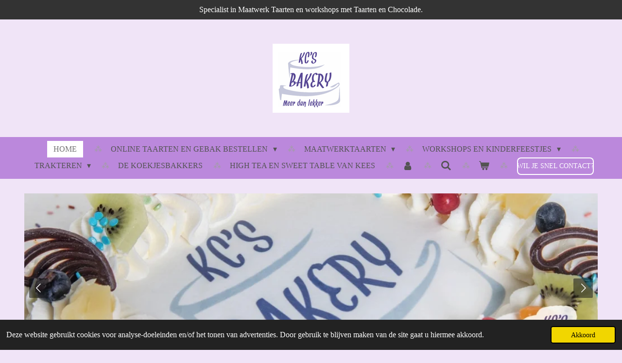

--- FILE ---
content_type: text/html; charset=UTF-8
request_url: https://www.kcs-bakery.nl/
body_size: 17808
content:
<!DOCTYPE html>
<html lang="nl">
    <head>
        <meta http-equiv="Content-Type" content="text/html; charset=utf-8">
        <meta name="viewport" content="width=device-width, initial-scale=1.0, maximum-scale=5.0">
        <meta http-equiv="X-UA-Compatible" content="IE=edge">
        <link rel="canonical" href="https://www.kcs-bakery.nl/">
        <link rel="sitemap" type="application/xml" href="https://www.kcs-bakery.nl/sitemap.xml">
        <meta property="og:title" content="KC&#039;s Bakery">
        <meta property="og:url" content="https://www.kcs-bakery.nl/">
        <base href="https://www.kcs-bakery.nl/">
        <meta name="description" property="og:description" content="Altijd verse Taart! Wij zijn specialist in het ontwerpen van de meest verse slagroom- en Foto Taarten en leuke en lekkere verjaardag-, thema-, en Bruidstaarten.  Marsepein en Chocolade uit eigen Atelier in Rhoon. Bestel tijdig uw oliebollen.">
                <script nonce="4da18324f0f88dd011b8d4be517b7ad8">
            
            window.JOUWWEB = window.JOUWWEB || {};
            window.JOUWWEB.application = window.JOUWWEB.application || {};
            window.JOUWWEB.application = {"backends":[{"domain":"jouwweb.nl","freeDomain":"jouwweb.site"},{"domain":"webador.com","freeDomain":"webadorsite.com"},{"domain":"webador.de","freeDomain":"webadorsite.com"},{"domain":"webador.fr","freeDomain":"webadorsite.com"},{"domain":"webador.es","freeDomain":"webadorsite.com"},{"domain":"webador.it","freeDomain":"webadorsite.com"},{"domain":"jouwweb.be","freeDomain":"jouwweb.site"},{"domain":"webador.ie","freeDomain":"webadorsite.com"},{"domain":"webador.co.uk","freeDomain":"webadorsite.com"},{"domain":"webador.at","freeDomain":"webadorsite.com"},{"domain":"webador.be","freeDomain":"webadorsite.com"},{"domain":"webador.ch","freeDomain":"webadorsite.com"},{"domain":"webador.ch","freeDomain":"webadorsite.com"},{"domain":"webador.mx","freeDomain":"webadorsite.com"},{"domain":"webador.com","freeDomain":"webadorsite.com"},{"domain":"webador.dk","freeDomain":"webadorsite.com"},{"domain":"webador.se","freeDomain":"webadorsite.com"},{"domain":"webador.no","freeDomain":"webadorsite.com"},{"domain":"webador.fi","freeDomain":"webadorsite.com"},{"domain":"webador.ca","freeDomain":"webadorsite.com"},{"domain":"webador.ca","freeDomain":"webadorsite.com"},{"domain":"webador.pl","freeDomain":"webadorsite.com"},{"domain":"webador.com.au","freeDomain":"webadorsite.com"},{"domain":"webador.nz","freeDomain":"webadorsite.com"}],"editorLocale":"nl-NL","editorTimezone":"Europe\/Amsterdam","editorLanguage":"nl","analytics4TrackingId":"G-E6PZPGE4QM","analyticsDimensions":[],"backendDomain":"www.jouwweb.nl","backendShortDomain":"jouwweb.nl","backendKey":"jouwweb-nl","freeWebsiteDomain":"jouwweb.site","noSsl":false,"build":{"reference":"dabeacf"},"linkHostnames":["www.jouwweb.nl","www.webador.com","www.webador.de","www.webador.fr","www.webador.es","www.webador.it","www.jouwweb.be","www.webador.ie","www.webador.co.uk","www.webador.at","www.webador.be","www.webador.ch","fr.webador.ch","www.webador.mx","es.webador.com","www.webador.dk","www.webador.se","www.webador.no","www.webador.fi","www.webador.ca","fr.webador.ca","www.webador.pl","www.webador.com.au","www.webador.nz"],"assetsUrl":"https:\/\/assets.jwwb.nl","loginUrl":"https:\/\/www.jouwweb.nl\/inloggen","publishUrl":"https:\/\/www.jouwweb.nl\/v2\/website\/700459\/publish-proxy","adminUserOrIp":false,"pricing":{"plans":{"lite":{"amount":"700","currency":"EUR"},"pro":{"amount":"1200","currency":"EUR"},"business":{"amount":"2400","currency":"EUR"}},"yearlyDiscount":{"price":{"amount":"4800","currency":"EUR"},"ratio":0.17,"percent":"17%","discountPrice":{"amount":"4800","currency":"EUR"},"termPricePerMonth":{"amount":"2400","currency":"EUR"},"termPricePerYear":{"amount":"24000","currency":"EUR"}}},"hcUrl":{"add-product-variants":"https:\/\/help.jouwweb.nl\/hc\/nl\/articles\/28594307773201","basic-vs-advanced-shipping":"https:\/\/help.jouwweb.nl\/hc\/nl\/articles\/28594268794257","html-in-head":"https:\/\/help.jouwweb.nl\/hc\/nl\/articles\/28594336422545","link-domain-name":"https:\/\/help.jouwweb.nl\/hc\/nl\/articles\/28594325307409","optimize-for-mobile":"https:\/\/help.jouwweb.nl\/hc\/nl\/articles\/28594312927121","seo":"https:\/\/help.jouwweb.nl\/hc\/nl\/sections\/28507243966737","transfer-domain-name":"https:\/\/help.jouwweb.nl\/hc\/nl\/articles\/28594325232657","website-not-secure":"https:\/\/help.jouwweb.nl\/hc\/nl\/articles\/28594252935825"}};
            window.JOUWWEB.brand = {"type":"jouwweb","name":"JouwWeb","domain":"JouwWeb.nl","supportEmail":"support@jouwweb.nl"};
                    
                window.JOUWWEB = window.JOUWWEB || {};
                window.JOUWWEB.websiteRendering = {"locale":"nl-NL","timezone":"Europe\/Amsterdam","routes":{"api\/upload\/product-field":"\/_api\/upload\/product-field","checkout\/cart":"\/winkelwagen","payment":"\/bestelling-afronden\/:publicOrderId","payment\/forward":"\/bestelling-afronden\/:publicOrderId\/forward","public-order":"\/bestelling\/:publicOrderId","checkout\/authorize":"\/winkelwagen\/authorize\/:gateway","wishlist":"\/verlanglijst"}};
                                                    window.JOUWWEB.website = {"id":700459,"locale":"nl-NL","enabled":true,"title":"KC's Bakery","hasTitle":true,"roleOfLoggedInUser":null,"ownerLocale":"nl-NL","plan":"business","freeWebsiteDomain":"jouwweb.site","backendKey":"jouwweb-nl","currency":"EUR","defaultLocale":"nl-NL","url":"https:\/\/www.kcs-bakery.nl\/","homepageSegmentId":2589121,"category":"webshop","isOffline":false,"isPublished":true,"locales":["nl-NL"],"allowed":{"ads":false,"credits":true,"externalLinks":true,"slideshow":true,"customDefaultSlideshow":true,"hostedAlbums":true,"moderators":true,"mailboxQuota":10,"statisticsVisitors":true,"statisticsDetailed":true,"statisticsMonths":-1,"favicon":true,"password":true,"freeDomains":0,"freeMailAccounts":1,"canUseLanguages":false,"fileUpload":true,"legacyFontSize":false,"webshop":true,"products":-1,"imageText":false,"search":true,"audioUpload":true,"videoUpload":5000,"allowDangerousForms":false,"allowHtmlCode":true,"mobileBar":true,"sidebar":true,"poll":false,"allowCustomForms":true,"allowBusinessListing":true,"allowCustomAnalytics":true,"allowAccountingLink":true,"digitalProducts":true,"sitemapElement":true},"mobileBar":{"enabled":true,"theme":"light","email":{"active":true,"value":"kc@kcsbakery.nl"},"location":{"active":true,"value":"Tijsjesdijk 7"},"phone":{"active":true,"value":"+31107370865"},"whatsapp":{"active":true,"value":"+31615520886"},"social":{"active":true,"network":"facebook","value":"kcsbakery"}},"webshop":{"enabled":true,"currency":"EUR","taxEnabled":true,"taxInclusive":true,"vatDisclaimerVisible":false,"orderNotice":"<p>Voor Taart bestellingen kunt u in het opmerkingen vak uw wensen plaatsen.  Wilt u er aub rekening mee houden dat de factuur de bevestiging is. Zonder tegenbericht zullen wij uw bestelling uitvoeren zoals door u aangegeven. Mochten er vragen zijn nemen wij contact met u op.<\/p>","orderConfirmation":"<p>Hartelijk bedankt voor uw bestelling! uw factuur is het bewijs van uw bestelling. Indien er afwijkingen of vragen zijn, nemen wij contact met u op. Mocht u binnen 24 uur niets van ons vernemen is uw bestelling definitief.<\/p>","freeShipping":true,"freeShippingAmount":"100.00","shippingDisclaimerVisible":false,"pickupAllowed":true,"couponAllowed":true,"detailsPageAvailable":true,"socialMediaVisible":true,"termsPage":3624768,"termsPageUrl":"\/algemene-voorwaarden-en-privacy","extraTerms":null,"pricingVisible":true,"orderButtonVisible":true,"shippingAdvanced":true,"shippingAdvancedBackEnd":true,"soldOutVisible":true,"backInStockNotificationEnabled":false,"canAddProducts":true,"nextOrderNumber":793,"allowedServicePoints":[],"sendcloudConfigured":false,"sendcloudFallbackPublicKey":"a3d50033a59b4a598f1d7ce7e72aafdf","taxExemptionAllowed":false,"invoiceComment":"Wij bedanken u voor uw opdracht, mocht u eventueel nog vragen hebben, kunt u gerust contact met ons opnemen. dit kan per whats app 0615520886 per mail: kc@kcsbakery.nl of telefonisch 010-7370865. Zonder bericht van onze kan, wordt uw bestelling geleverd zoals besteld. Mochten er afwijkingen zijn, nemen wij contact met u op..","emptyCartVisible":true,"minimumOrderPrice":null,"productNumbersEnabled":true,"wishlistEnabled":true,"hideTaxOnCart":false},"isTreatedAsWebshop":true};                            window.JOUWWEB.cart = {"products":[],"coupon":null,"shippingCountryCode":null,"shippingChoice":null,"breakdown":[]};                            window.JOUWWEB.scripts = ["website-rendering\/webshop","website-rendering\/slideshow"];                        window.parent.JOUWWEB.colorPalette = window.JOUWWEB.colorPalette;
        </script>
                <title>KC&#039;s Bakery</title>
                                            <link href="https://primary.jwwb.nl/public/m/b/s/temp-duxofaxvhgpoarrpgndl/touch-icon-iphone.png?bust=1557870320" rel="apple-touch-icon" sizes="60x60">                                                <link href="https://primary.jwwb.nl/public/m/b/s/temp-duxofaxvhgpoarrpgndl/touch-icon-ipad.png?bust=1557870320" rel="apple-touch-icon" sizes="76x76">                                                <link href="https://primary.jwwb.nl/public/m/b/s/temp-duxofaxvhgpoarrpgndl/touch-icon-iphone-retina.png?bust=1557870320" rel="apple-touch-icon" sizes="120x120">                                                <link href="https://primary.jwwb.nl/public/m/b/s/temp-duxofaxvhgpoarrpgndl/touch-icon-ipad-retina.png?bust=1557870320" rel="apple-touch-icon" sizes="152x152">                                                <link href="https://primary.jwwb.nl/public/m/b/s/temp-duxofaxvhgpoarrpgndl/favicon.png?bust=1557870320" rel="shortcut icon">                                                <link href="https://primary.jwwb.nl/public/m/b/s/temp-duxofaxvhgpoarrpgndl/favicon.png?bust=1557870320" rel="icon">                                        <meta property="og:image" content="https&#x3A;&#x2F;&#x2F;primary.jwwb.nl&#x2F;public&#x2F;m&#x2F;b&#x2F;s&#x2F;temp-duxofaxvhgpoarrpgndl&#x2F;pin-logohaarlijn-fc.gif">
                                    <meta name="twitter:card" content="summary_large_image">
                        <meta property="twitter:image" content="https&#x3A;&#x2F;&#x2F;primary.jwwb.nl&#x2F;public&#x2F;m&#x2F;b&#x2F;s&#x2F;temp-duxofaxvhgpoarrpgndl&#x2F;pin-logohaarlijn-fc.gif">
                                        <link
                rel="alternate"
                hreflang="nl"
                href="https://www.kcs-bakery.nl/"
            >
                                            <!-- Facebook Pixel Code -->
<script>
!function(f,b,e,v,n,t,s)
{if(f.fbq)return;n=f.fbq=function(){n.callMethod?
n.callMethod.apply(n,arguments):n.queue.push(arguments)};
if(!f._fbq)f._fbq=n;n.push=n;n.loaded=!0;n.version='2.0';
n.queue=[];t=b.createElement(e);t.async=!0;
t.src=v;s=b.getElementsByTagName(e)[0];
s.parentNode.insertBefore(t,s)}(window, document,'script',
'https://connect.facebook.net/en_US/fbevents.js');
fbq('init', '1411742415826717');
fbq('track', 'PageView');
</script><noscript><img height="1" width="1" style="display:none" src="https://www.facebook.com/tr?id=1411742415826717&amp;ev=PageView&amp;noscript=1"></noscript>
<!-- End Facebook Pixel Code --><meta name="google-site-verification" content="7RHPyiAcYoW1yUUnF4HVq1idxUVzCUwKDYlASlMNGXk">                            <script src="https://plausible.io/js/script.manual.js" nonce="4da18324f0f88dd011b8d4be517b7ad8" data-turbo-track="reload" defer data-domain="shard9.jouwweb.nl"></script>
<script src="https://assets.jwwb.nl/assets/build/website-rendering/nl-NL.js?bust=af8dcdef13a1895089e9" nonce="4da18324f0f88dd011b8d4be517b7ad8" data-turbo-track="reload" defer></script>
<script src="https://assets.jwwb.nl/assets/website-rendering/runtime.cee983c75391f900fb05.js?bust=4ce5de21b577bc4120dd" nonce="4da18324f0f88dd011b8d4be517b7ad8" data-turbo-track="reload" defer></script>
<script src="https://assets.jwwb.nl/assets/website-rendering/812.881ee67943804724d5af.js?bust=78ab7ad7d6392c42d317" nonce="4da18324f0f88dd011b8d4be517b7ad8" data-turbo-track="reload" defer></script>
<script src="https://assets.jwwb.nl/assets/website-rendering/main.5cc2a9179e0462270809.js?bust=47fa63093185ee0400ae" nonce="4da18324f0f88dd011b8d4be517b7ad8" data-turbo-track="reload" defer></script>
<link rel="preload" href="https://assets.jwwb.nl/assets/website-rendering/styles.c611799110a447e67981.css?bust=226f06dc4f39cd5a64cc" as="style">
<link rel="preload" href="https://assets.jwwb.nl/assets/website-rendering/fonts/icons-website-rendering/font/website-rendering.woff2?bust=bd2797014f9452dadc8e" as="font" crossorigin>
<link rel="stylesheet" type="text/css" href="https://assets.jwwb.nl/assets/website-rendering/styles.c611799110a447e67981.css?bust=226f06dc4f39cd5a64cc" nonce="4da18324f0f88dd011b8d4be517b7ad8" data-turbo-track="dynamic">
<link rel="preconnect" href="https://assets.jwwb.nl">
<link rel="stylesheet" type="text/css" href="https://primary.jwwb.nl/public/m/b/s/temp-duxofaxvhgpoarrpgndl/style.css?bust=1768892651" nonce="4da18324f0f88dd011b8d4be517b7ad8" data-turbo-track="dynamic">    </head>
    <body
        id="top"
        class="jw-is-slideshow jw-header-is-image jw-is-segment-page jw-is-frontend jw-is-no-sidebar jw-is-messagebar jw-is-no-touch-device jw-is-no-mobile"
                                    data-jouwweb-page="2589121"
                                                data-jouwweb-segment-id="2589121"
                                                data-jouwweb-segment-type="page"
                                                data-template-threshold="1020"
                                                data-template-name="clean&#x7C;blanco&#x7C;blanco-banner"
                            itemscope
        itemtype="https://schema.org/WebSite"
    >
                                    <meta itemprop="url" content="https://www.kcs-bakery.nl/">
        <a href="#main-content" class="jw-skip-link">
            Ga direct naar de hoofdinhoud        </a>
        <div class="jw-background"></div>
        <div class="jw-body">
            <div class="jw-mobile-menu jw-mobile-is-logo js-mobile-menu">
            <button
            type="button"
            class="jw-mobile-menu__button jw-mobile-toggle"
            aria-label="Open / sluit menu"
        >
            <span class="jw-icon-burger"></span>
        </button>
        <div class="jw-mobile-header jw-mobile-header--image">
        <span            class="jw-mobile-header-content"
                        >
                            <img class="jw-mobile-logo jw-mobile-logo--square" src="https://primary.jwwb.nl/public/m/b/s/temp-duxofaxvhgpoarrpgndl/f7olie/Logo_Kcs_Bakery_nw-1.png?enable-io=true&amp;enable=upscale&amp;height=70" srcset="https://primary.jwwb.nl/public/m/b/s/temp-duxofaxvhgpoarrpgndl/f7olie/Logo_Kcs_Bakery_nw-1.png?enable-io=true&amp;enable=upscale&amp;height=70 1x, https://primary.jwwb.nl/public/m/b/s/temp-duxofaxvhgpoarrpgndl/f7olie/Logo_Kcs_Bakery_nw-1.png?enable-io=true&amp;enable=upscale&amp;height=140&amp;quality=70 2x" alt="KC&amp;#039;s Bakery" title="KC&amp;#039;s Bakery">                                </span>
    </div>

        <a
        href="/winkelwagen"
        class="jw-mobile-menu__button jw-mobile-header-cart"
        aria-label="Bekijk winkelwagen"
    >
        <span class="jw-icon-badge-wrapper">
            <span class="website-rendering-icon-basket" aria-hidden="true"></span>
            <span class="jw-icon-badge hidden" aria-hidden="true"></span>
        </span>
    </a>
    
    </div>
    <div class="jw-mobile-menu-search jw-mobile-menu-search--hidden">
        <form
            action="/zoeken"
            method="get"
            class="jw-mobile-menu-search__box"
        >
            <input
                type="text"
                name="q"
                value=""
                placeholder="Zoeken..."
                class="jw-mobile-menu-search__input"
                aria-label="Zoeken"
            >
            <button type="submit" class="jw-btn jw-btn--style-flat jw-mobile-menu-search__button" aria-label="Zoeken">
                <span class="website-rendering-icon-search" aria-hidden="true"></span>
            </button>
            <button type="button" class="jw-btn jw-btn--style-flat jw-mobile-menu-search__button js-cancel-search" aria-label="Zoekopdracht annuleren">
                <span class="website-rendering-icon-cancel" aria-hidden="true"></span>
            </button>
        </form>
    </div>
            <div class="message-bar message-bar--dark"><div class="message-bar__container"><p class="message-bar-text">Specialist in Maatwerk Taarten en workshops met Taarten en Chocolade.</p></div></div><div class="topmenu">
    <header>
        <div class="topmenu-inner js-topbar-content-container">
            <div class="jw-header-logo">
            <div
    id="jw-header-image-container"
    class="jw-header jw-header-image jw-header-image-toggle"
    style="flex-basis: 158px; max-width: 158px; flex-shrink: 1;"
>
        <img id="jw-header-image" data-image-id="18395562" srcset="https://primary.jwwb.nl/public/m/b/s/temp-duxofaxvhgpoarrpgndl/f7olie/Logo_Kcs_Bakery_nw-1.png?enable-io=true&amp;width=158 158w, https://primary.jwwb.nl/public/m/b/s/temp-duxofaxvhgpoarrpgndl/f7olie/Logo_Kcs_Bakery_nw-1.png?enable-io=true&amp;width=316 316w" class="jw-header-image" title="KC&#039;s Bakery" style="" sizes="158px" width="158" height="142" intrinsicsize="158.00 x 142.00" alt="KC&#039;s Bakery">        </div>
        <div
    class="jw-header jw-header-title-container jw-header-text jw-header-text-toggle"
    data-stylable="true"
>
    <h1        id="jw-header-title"
        class="jw-header-title"
            >
        <span style="color: #800080;">De Witte Winkel Rhoon<span style="font-size: 120%;"></span></span>    </h1>
</div>
</div>
            <nav class="menu jw-menu-copy">
                <ul
    id="jw-menu"
    class="jw-menu jw-menu-horizontal"
            >
            <li
    class="jw-menu-item jw-menu-is-active"
>
        <a        class="jw-menu-link js-active-menu-item"
        href="/"                                            data-page-link-id="2589121"
                            >
                <span class="">
            Home        </span>
            </a>
                </li>
            <li
    class="jw-menu-item jw-menu-has-submenu"
>
        <a        class="jw-menu-link"
        href="/online-taarten-en-gebak-bestellen"                                            data-page-link-id="3297343"
                            >
                <span class="">
            Online Taarten en gebak bestellen        </span>
                    <span class="jw-arrow jw-arrow-toplevel"></span>
            </a>
                    <ul
            class="jw-submenu"
                    >
                            <li
    class="jw-menu-item"
>
        <a        class="jw-menu-link"
        href="/online-taarten-en-gebak-bestellen/taart-accessoires"                                            data-page-link-id="26971718"
                            >
                <span class="">
            Taart accessoires        </span>
            </a>
                </li>
                    </ul>
        </li>
            <li
    class="jw-menu-item jw-menu-has-submenu"
>
        <a        class="jw-menu-link"
        href="/maatwerktaarten"                                            data-page-link-id="22727168"
                            >
                <span class="">
            Maatwerktaarten        </span>
                    <span class="jw-arrow jw-arrow-toplevel"></span>
            </a>
                    <ul
            class="jw-submenu"
                    >
                            <li
    class="jw-menu-item"
>
        <a        class="jw-menu-link"
        href="/maatwerktaarten/drip-taarten"                                            data-page-link-id="8107883"
                            >
                <span class="">
            Drip Taarten        </span>
            </a>
                </li>
                            <li
    class="jw-menu-item"
>
        <a        class="jw-menu-link"
        href="/maatwerktaarten/kindertaarten"                                            data-page-link-id="3297980"
                            >
                <span class="">
            Kindertaarten        </span>
            </a>
                </li>
                            <li
    class="jw-menu-item"
>
        <a        class="jw-menu-link"
        href="/maatwerktaarten/geboorte"                                            data-page-link-id="7018107"
                            >
                <span class="">
            Geboorte        </span>
            </a>
                </li>
                            <li
    class="jw-menu-item"
>
        <a        class="jw-menu-link"
        href="/maatwerktaarten/bruiloft"                                            data-page-link-id="3297338"
                            >
                <span class="">
            Bruiloft        </span>
            </a>
                </li>
                            <li
    class="jw-menu-item"
>
        <a        class="jw-menu-link"
        href="/maatwerktaarten/overige-taarten-gelegenheden"                                            data-page-link-id="3297982"
                            >
                <span class="">
            Overige Taarten gelegenheden        </span>
            </a>
                </li>
                    </ul>
        </li>
            <li
    class="jw-menu-item jw-menu-has-submenu"
>
        <a        class="jw-menu-link"
        href="/workshops-en-kinderfeestjes"                                            data-page-link-id="9114518"
                            >
                <span class="">
            Workshops en Kinderfeestjes        </span>
                    <span class="jw-arrow jw-arrow-toplevel"></span>
            </a>
                    <ul
            class="jw-submenu"
                    >
                            <li
    class="jw-menu-item"
>
        <a        class="jw-menu-link"
        href="/workshops-en-kinderfeestjes/kinder-feestje-of-workshop"                                            data-page-link-id="22407828"
                            >
                <span class="">
            Kinder Feestje of Workshop        </span>
            </a>
                </li>
                            <li
    class="jw-menu-item"
>
        <a        class="jw-menu-link"
        href="/workshops-en-kinderfeestjes/workshops-volwassenen"                                            data-page-link-id="22442512"
                            >
                <span class="">
            Workshops Volwassenen        </span>
            </a>
                </li>
                            <li
    class="jw-menu-item"
>
        <a        class="jw-menu-link"
        href="/workshops-en-kinderfeestjes/workshops-voor-groepen-evenementen"                                            data-page-link-id="21283154"
                            >
                <span class="">
            Workshops voor groepen evenementen        </span>
            </a>
                </li>
                    </ul>
        </li>
            <li
    class="jw-menu-item jw-menu-has-submenu"
>
        <a        class="jw-menu-link"
        href="/trakteren"                                            data-page-link-id="3328315"
                            >
                <span class="">
            Trakteren        </span>
                    <span class="jw-arrow jw-arrow-toplevel"></span>
            </a>
                    <ul
            class="jw-submenu"
                    >
                            <li
    class="jw-menu-item"
>
        <a        class="jw-menu-link"
        href="/trakteren/kindertraktaties"                                            data-page-link-id="10077754"
                            >
                <span class="">
            Kindertraktaties        </span>
            </a>
                </li>
                    </ul>
        </li>
            <li
    class="jw-menu-item"
>
        <a        class="jw-menu-link"
        href="http://www.koekjesbakkers.nl"                    target="_blank"
                            rel="noopener"
                                            data-link-id="29017594"
                    >
                <span class="">
            De Koekjesbakkers        </span>
            </a>
                </li>
            <li
    class="jw-menu-item"
>
        <a        class="jw-menu-link"
        href="/high-tea-en-sweet-table-van-kees"                                            data-page-link-id="3328335"
                            >
                <span class="">
            High Tea en Sweet Table van Kees        </span>
            </a>
                </li>
            <li
    class="jw-menu-item"
>
        <a        class="jw-menu-link jw-menu-link--icon"
        href="/account"                                                            title="Account"
            >
                                <span class="website-rendering-icon-user"></span>
                            <span class="hidden-desktop-horizontal-menu">
            Account        </span>
            </a>
                </li>
            <li
    class="jw-menu-item jw-menu-search-item"
>
        <button        class="jw-menu-link jw-menu-link--icon jw-text-button"
                                                                    title="Zoeken"
            >
                                <span class="website-rendering-icon-search"></span>
                            <span class="hidden-desktop-horizontal-menu">
            Zoeken        </span>
            </button>
                
            <div class="jw-popover-container jw-popover-container--inline is-hidden">
                <div class="jw-popover-backdrop"></div>
                <div class="jw-popover">
                    <div class="jw-popover__arrow"></div>
                    <div class="jw-popover__content jw-section-white">
                        <form itemprop="potentialAction" itemscope itemtype="https://schema.org/SearchAction" class="jw-search" action="/zoeken" method="get">
                            <meta itemprop="target" content="/zoeken?q={q}" />
                            <input class="jw-search__input" type="text" name="q" value="" placeholder="Zoeken..." aria-label="Zoeken"  itemprop="query-input">
                            <button class="jw-search__submit" type="submit" aria-label="Zoeken">
                                <span class="website-rendering-icon-search" aria-hidden="true"></span>
                            </button>
                        </form>
                    </div>
                </div>
            </div>
                        </li>
            <li
    class="jw-menu-item jw-menu-wishlist-item js-menu-wishlist-item jw-menu-wishlist-item--hidden"
>
        <a        class="jw-menu-link jw-menu-link--icon"
        href="/verlanglijst"                                                            title="Verlanglijst"
            >
                                    <span class="jw-icon-badge-wrapper">
                        <span class="website-rendering-icon-heart"></span>
                                            <span class="jw-icon-badge hidden">
                    0                </span>
                            <span class="hidden-desktop-horizontal-menu">
            Verlanglijst        </span>
            </a>
                </li>
            <li
    class="jw-menu-item js-menu-cart-item "
>
        <a        class="jw-menu-link jw-menu-link--icon"
        href="/winkelwagen"                                                            title="Winkelwagen"
            >
                                    <span class="jw-icon-badge-wrapper">
                        <span class="website-rendering-icon-basket"></span>
                                            <span class="jw-icon-badge hidden">
                    0                </span>
                            <span class="hidden-desktop-horizontal-menu">
            Winkelwagen        </span>
            </a>
                </li>
    
    <div
    class="jw-menu-item jw-menu-cta"
    >
    <a
       title="Wil&#x20;je&#x20;snel&#x20;contact&#x3F;"
       class="jw-btn jw-btn--size-small jw-btn--style-border"
                  href="https&#x3A;&#x2F;&#x2F;api.whatsapp.com&#x2F;send&#x3F;phone&#x3D;&#x25;2B31615520886"
                  >
        <span class="jw-btn-caption">
            Wil je snel contact?        </span>
    </a>
</div>
</ul>

    <script nonce="4da18324f0f88dd011b8d4be517b7ad8" id="jw-mobile-menu-template" type="text/template">
        <ul id="jw-menu" class="jw-menu jw-menu-horizontal jw-menu-spacing--mobile-bar">
                            <li
    class="jw-menu-item jw-menu-search-item"
>
                
                 <li class="jw-menu-item jw-mobile-menu-search-item">
                    <form class="jw-search" action="/zoeken" method="get">
                        <input class="jw-search__input" type="text" name="q" value="" placeholder="Zoeken..." aria-label="Zoeken">
                        <button class="jw-search__submit" type="submit" aria-label="Zoeken">
                            <span class="website-rendering-icon-search" aria-hidden="true"></span>
                        </button>
                    </form>
                </li>
                        </li>
                            <li
    class="jw-menu-item jw-menu-is-active"
>
        <a        class="jw-menu-link js-active-menu-item"
        href="/"                                            data-page-link-id="2589121"
                            >
                <span class="">
            Home        </span>
            </a>
                </li>
                            <li
    class="jw-menu-item jw-menu-has-submenu"
>
        <a        class="jw-menu-link"
        href="/online-taarten-en-gebak-bestellen"                                            data-page-link-id="3297343"
                            >
                <span class="">
            Online Taarten en gebak bestellen        </span>
                    <span class="jw-arrow jw-arrow-toplevel"></span>
            </a>
                    <ul
            class="jw-submenu"
                    >
                            <li
    class="jw-menu-item"
>
        <a        class="jw-menu-link"
        href="/online-taarten-en-gebak-bestellen/taart-accessoires"                                            data-page-link-id="26971718"
                            >
                <span class="">
            Taart accessoires        </span>
            </a>
                </li>
                    </ul>
        </li>
                            <li
    class="jw-menu-item jw-menu-has-submenu"
>
        <a        class="jw-menu-link"
        href="/maatwerktaarten"                                            data-page-link-id="22727168"
                            >
                <span class="">
            Maatwerktaarten        </span>
                    <span class="jw-arrow jw-arrow-toplevel"></span>
            </a>
                    <ul
            class="jw-submenu"
                    >
                            <li
    class="jw-menu-item"
>
        <a        class="jw-menu-link"
        href="/maatwerktaarten/drip-taarten"                                            data-page-link-id="8107883"
                            >
                <span class="">
            Drip Taarten        </span>
            </a>
                </li>
                            <li
    class="jw-menu-item"
>
        <a        class="jw-menu-link"
        href="/maatwerktaarten/kindertaarten"                                            data-page-link-id="3297980"
                            >
                <span class="">
            Kindertaarten        </span>
            </a>
                </li>
                            <li
    class="jw-menu-item"
>
        <a        class="jw-menu-link"
        href="/maatwerktaarten/geboorte"                                            data-page-link-id="7018107"
                            >
                <span class="">
            Geboorte        </span>
            </a>
                </li>
                            <li
    class="jw-menu-item"
>
        <a        class="jw-menu-link"
        href="/maatwerktaarten/bruiloft"                                            data-page-link-id="3297338"
                            >
                <span class="">
            Bruiloft        </span>
            </a>
                </li>
                            <li
    class="jw-menu-item"
>
        <a        class="jw-menu-link"
        href="/maatwerktaarten/overige-taarten-gelegenheden"                                            data-page-link-id="3297982"
                            >
                <span class="">
            Overige Taarten gelegenheden        </span>
            </a>
                </li>
                    </ul>
        </li>
                            <li
    class="jw-menu-item jw-menu-has-submenu"
>
        <a        class="jw-menu-link"
        href="/workshops-en-kinderfeestjes"                                            data-page-link-id="9114518"
                            >
                <span class="">
            Workshops en Kinderfeestjes        </span>
                    <span class="jw-arrow jw-arrow-toplevel"></span>
            </a>
                    <ul
            class="jw-submenu"
                    >
                            <li
    class="jw-menu-item"
>
        <a        class="jw-menu-link"
        href="/workshops-en-kinderfeestjes/kinder-feestje-of-workshop"                                            data-page-link-id="22407828"
                            >
                <span class="">
            Kinder Feestje of Workshop        </span>
            </a>
                </li>
                            <li
    class="jw-menu-item"
>
        <a        class="jw-menu-link"
        href="/workshops-en-kinderfeestjes/workshops-volwassenen"                                            data-page-link-id="22442512"
                            >
                <span class="">
            Workshops Volwassenen        </span>
            </a>
                </li>
                            <li
    class="jw-menu-item"
>
        <a        class="jw-menu-link"
        href="/workshops-en-kinderfeestjes/workshops-voor-groepen-evenementen"                                            data-page-link-id="21283154"
                            >
                <span class="">
            Workshops voor groepen evenementen        </span>
            </a>
                </li>
                    </ul>
        </li>
                            <li
    class="jw-menu-item jw-menu-has-submenu"
>
        <a        class="jw-menu-link"
        href="/trakteren"                                            data-page-link-id="3328315"
                            >
                <span class="">
            Trakteren        </span>
                    <span class="jw-arrow jw-arrow-toplevel"></span>
            </a>
                    <ul
            class="jw-submenu"
                    >
                            <li
    class="jw-menu-item"
>
        <a        class="jw-menu-link"
        href="/trakteren/kindertraktaties"                                            data-page-link-id="10077754"
                            >
                <span class="">
            Kindertraktaties        </span>
            </a>
                </li>
                    </ul>
        </li>
                            <li
    class="jw-menu-item"
>
        <a        class="jw-menu-link"
        href="http://www.koekjesbakkers.nl"                    target="_blank"
                            rel="noopener"
                                            data-link-id="29017594"
                    >
                <span class="">
            De Koekjesbakkers        </span>
            </a>
                </li>
                            <li
    class="jw-menu-item"
>
        <a        class="jw-menu-link"
        href="/high-tea-en-sweet-table-van-kees"                                            data-page-link-id="3328335"
                            >
                <span class="">
            High Tea en Sweet Table van Kees        </span>
            </a>
                </li>
                            <li
    class="jw-menu-item"
>
        <a        class="jw-menu-link jw-menu-link--icon"
        href="/account"                                                            title="Account"
            >
                                <span class="website-rendering-icon-user"></span>
                            <span class="hidden-desktop-horizontal-menu">
            Account        </span>
            </a>
                </li>
                            <li
    class="jw-menu-item jw-menu-wishlist-item js-menu-wishlist-item jw-menu-wishlist-item--hidden"
>
        <a        class="jw-menu-link jw-menu-link--icon"
        href="/verlanglijst"                                                            title="Verlanglijst"
            >
                                    <span class="jw-icon-badge-wrapper">
                        <span class="website-rendering-icon-heart"></span>
                                            <span class="jw-icon-badge hidden">
                    0                </span>
                            <span class="hidden-desktop-horizontal-menu">
            Verlanglijst        </span>
            </a>
                </li>
            
            <div
    class="jw-menu-item jw-menu-cta"
    >
    <a
       title="Wil&#x20;je&#x20;snel&#x20;contact&#x3F;"
       class="jw-btn jw-btn--size-small jw-btn--style-border"
                  href="https&#x3A;&#x2F;&#x2F;api.whatsapp.com&#x2F;send&#x3F;phone&#x3D;&#x25;2B31615520886"
                  >
        <span class="jw-btn-caption">
            Wil je snel contact?        </span>
    </a>
</div>
        </ul>
    </script>
            </nav>
        </div>
    </header>
</div>
<div
    id="jw-slideshow"
    class="jw-slideshow jw-slideshow-toggle jw-slideshow--multiple banner-sm"
    data-pause="7000"
    data-autoplay="1"
    data-transition="horizontal"
    data-ratio="0.33"
>
        <ul>
                    <li class="jw-slideshow-slide">
    <div data-key="0" data-text="" data-subtext="" data-buttontext="" data-buttontarget="_self" data-backdrop="0" data-layout="no-text" style="background-position: 50% 50%; background-image: url(&#039;https://primary.jwwb.nl/public/m/b/s/temp-duxofaxvhgpoarrpgndl/banner_kcsbakery_rhoon.jpg?enable-io=true&amp;enable=upscale&amp;crop=1871%2C618%2Cx25%2Cy0%2Csafe&amp;width=1020&amp;height=337&#039;);" data-background-position-x="0.5" data-background-position-y="0.5" class="jw-slideshow-slide-content jw-slideshow-slide-content--display-cover jw-slideshow-slide-content--no-backdrop ">                                    <div class="jw-slideshow-slide-content-height-enforcer-wrapper">
                <div
                    class="jw-slideshow-slide-content-height-enforcer"
                    style="padding-bottom: 33%;"
                >
                </div>
            </div>
                <div class="bx-caption-wrapper jw-slideshow-slide-align-center">
            <div class="bx-caption">
                <div class="jw-slideshow-title"></div>
                                            </div>
        </div>
    </div>
</li>

                    <li class="jw-slideshow-slide">
    <div data-key="1" data-text="" data-subtext="" data-buttontext="" data-buttontarget="_self" data-backdrop="0" data-layout="no-text" style="background-position: 50% 50%; background-image: url(&#039;https://primary.jwwb.nl/public/m/b/s/temp-duxofaxvhgpoarrpgndl/banner_1-1.jpg?enable-io=true&amp;enable=upscale&amp;crop=1871%2C618%2Cx25%2Cy0%2Csafe&amp;width=1020&amp;height=337&#039;);" data-background-position-x="0.5" data-background-position-y="0.5" class="jw-slideshow-slide-content jw-slideshow-slide-content--display-cover jw-slideshow-slide-content--no-backdrop ">                                    <div class="jw-slideshow-slide-content-height-enforcer-wrapper">
                <div
                    class="jw-slideshow-slide-content-height-enforcer"
                    style="padding-bottom: 33%;"
                >
                </div>
            </div>
                <div class="bx-caption-wrapper jw-slideshow-slide-align-center">
            <div class="bx-caption">
                <div class="jw-slideshow-title"></div>
                                            </div>
        </div>
    </div>
</li>

                    <li class="jw-slideshow-slide">
    <div data-key="2" data-text="" data-subtext="" data-buttontext="" data-buttontarget="_self" data-backdrop="0" data-layout="no-text" style="background-position: 50% 50%; background-image: url(&#039;https://primary.jwwb.nl/public/m/b/s/temp-duxofaxvhgpoarrpgndl/banner_2.jpg?enable-io=true&amp;enable=upscale&amp;crop=1871%2C618%2Cx25%2Cy0%2Csafe&amp;width=1020&amp;height=337&#039;);" data-background-position-x="0.5" data-background-position-y="0.5" class="jw-slideshow-slide-content jw-slideshow-slide-content--display-cover jw-slideshow-slide-content--no-backdrop ">                                    <div class="jw-slideshow-slide-content-height-enforcer-wrapper">
                <div
                    class="jw-slideshow-slide-content-height-enforcer"
                    style="padding-bottom: 33%;"
                >
                </div>
            </div>
                <div class="bx-caption-wrapper jw-slideshow-slide-align-center">
            <div class="bx-caption">
                <div class="jw-slideshow-title"></div>
                                            </div>
        </div>
    </div>
</li>

                    <li class="jw-slideshow-slide">
    <div data-key="3" data-text="" data-subtext="" data-buttontext="" data-buttontarget="_self" data-backdrop="1" data-layout="no-text" style="background-position: 50% 50%; background-image: url(&#039;https://primary.jwwb.nl/public/m/b/s/temp-duxofaxvhgpoarrpgndl/banner3.jpg?enable-io=true&amp;enable=upscale&amp;crop=1871%2C618%2Cx25%2Cy0%2Csafe&amp;width=1020&amp;height=337&#039;);" data-background-position-x="0.5" data-background-position-y="0.5" class="jw-slideshow-slide-content jw-slideshow-slide-content--display-cover jw-slideshow-slide-content--backdrop ">                            <div class="jw-slideshow-slide-backdrop"></div>
                            <div class="jw-slideshow-slide-content-height-enforcer-wrapper">
                <div
                    class="jw-slideshow-slide-content-height-enforcer"
                    style="padding-bottom: 33%;"
                >
                </div>
            </div>
                <div class="bx-caption-wrapper jw-slideshow-slide-align-center">
            <div class="bx-caption">
                <div class="jw-slideshow-title"></div>
                                            </div>
        </div>
    </div>
</li>

            </ul>
        <div class="jw-slideshow__scroll-arrow">
        <i class="website-rendering-icon-down-open-big"></i>
    </div>
    <style>
                @media screen and (min-width: 1200px) {
            .jw-slideshow-slide-content-height-enforcer-wrapper {
                max-height: 396px !important;
            }
        }
            </style>
</div>

<script nonce="4da18324f0f88dd011b8d4be517b7ad8">
    var backgroundElement = document.querySelector('.jw-background');

    JOUWWEB.templateConfig = {
        header: {
            selector: '.topmenu',
            mobileSelector: '.jw-mobile-menu',
            updatePusher: function (height, state) {

                if (state === 'desktop') {
                    // Expose the header height as a custom property so
                    // we can use this to set the background height in CSS.
                    if (backgroundElement && height) {
                        backgroundElement.setAttribute('style', '--header-height: ' + height + 'px;');
                    }
                } else if (state === 'mobile') {
                    $('.jw-menu-clone .jw-menu').css('margin-top', height);
                }
            },
        },
    };
</script>
<div class="main-content">
    
<main id="main-content" class="block-content">
    <div data-section-name="content" class="jw-section jw-section-content jw-responsive">
        <div
    id="jw-element-27852794"
    data-jw-element-id="27852794"
        class="jw-tree-node jw-element jw-strip-root jw-tree-container jw-responsive jw-node-is-first-child jw-node-is-last-child"
>
    <div
    id="jw-element-341606702"
    data-jw-element-id="341606702"
        class="jw-tree-node jw-element jw-strip jw-tree-container jw-responsive jw-strip--default jw-strip--style-color jw-strip--color-default jw-strip--padding-both jw-node-is-first-child jw-strip--primary"
>
    <div class="jw-strip__content-container"><div class="jw-strip__content jw-responsive">
                        <div
    id="jw-element-169458766"
    data-jw-element-id="169458766"
        class="jw-tree-node jw-element jw-button jw-node-is-first-child"
>
    <div class="jw-btn-container&#x20;jw-btn-is-center">
            <a
                                                class="jw-element-content&#x20;jw-btn&#x20;jw-btn--size-extra-large&#x20;jw-btn--style-flat&#x20;jw-btn-is-full-width&#x20;jw-btn--roundness-rounded&#x20;jw-btn--icon-position-start&#x20;jw-btn--custom-color"
            style="--jw-button-custom-color&#x3A;&#x20;&#x23;cacaca&#x3B;--jw-button-custom-color-text&#x3A;&#x20;&#x23;5b5b5b&#x3B;--jw-button-custom-color-hover&#x3A;&#x20;&#x23;b1b1b1&#x3B;"
        >
                        <span class="jw-btn-caption">
                De Taartenstudio van Rhoon en Poortugaal            </span>
        </a>
    </div>
</div><div
    id="jw-element-234484050"
    data-jw-element-id="234484050"
        class="jw-tree-node jw-element jw-image-text jw-node-is-last-child"
>
    <div class="jw-element-imagetext-text">
            <h1 class="jw-heading-130" style="text-align: center;"><span style="color: #5c5c5c;">Verwen uzelf en anderen met de zoete zaligheid: bij Kc's Bakery bestelt u de heerlijkste taart en gebak voor elke gelegenheid, meer dan alleen lekker! Niet alleen Taarten, maar ook Chocolade, workshops en High Tea.</span></h1>    </div>
</div></div></div></div><div
    id="jw-element-502595289"
    data-jw-element-id="502595289"
        class="jw-tree-node jw-element jw-strip jw-tree-container jw-responsive jw-strip--wide jw-strip--style-image jw-strip--image-content-color-light jw-strip--has-backdrop jw-strip--padding-both"
>
    <div class="jw-strip__image-container"><img src="https://primary.jwwb.nl/public/m/b/s/temp-duxofaxvhgpoarrpgndl/bruidstaart-standard.jpg" width="752" height="739" class="jw-strip__image" alt="" loading="lazy"><div class="jw-strip__backdrop"></div></div><div class="jw-strip__content-container"><div class="jw-strip__content jw-responsive"><div
    id="jw-element-531518208"
    data-jw-element-id="531518208"
        class="jw-tree-node jw-element jw-image-text jw-node-is-first-child"
>
    <div class="jw-element-imagetext-text">
            <h1 style="text-align: center;" class="jw-heading-130">Sinds 2014 het Taarten Atelier van Rhoon en omstreken. Wij maken al uw taarten, gebak en andere traktaties voor alle gelegenheden voor bedrijf, organisatie of Particulier.&nbsp; Ben je op zoek naar een gezellige workshop of een kinderfeestje? Dat kan bij ons ook. Gespecialiseerd in groepen tot 35 personen, op onze locatie of op uw eigen locatie.</h1>    </div>
</div><div
    id="jw-element-534655192"
    data-jw-element-id="534655192"
        class="jw-tree-node jw-element jw-spacer"
>
    <div
    class="jw-element-spacer-container "
    style="height: 50px"
>
    </div>
</div><div
    id="jw-element-534652514"
    data-jw-element-id="534652514"
        class="jw-tree-node jw-element jw-image-text jw-node-is-last-child"
>
    <div class="jw-element-imagetext-text">
            <p style="text-align: center;"><strong>Sinds 1 juli 2025 is Bakkerij Pameijer bij ons ingetrokken. Bakkerij Pameijer maakt producten met mensen met een afstand tot de arbeidsmarkt. Dit doen ze bij ons in het Bakkerijtje en ze maken de lekkerste producten met een vakkundige en professionele leiding. Dit doen ze voor Horeca en particulier.&nbsp; Niet alleen voor <span style="color: #9d2f94;"><a data-jwlink-type="extern" data-jwlink-identifier="https://www.koekjesbakkers.nl/" data-jwlink-title="" href="https://www.koekjesbakkers.nl/" style="color: #9d2f94;">koekjesbakkers.nl</a> </span>maar ze helpen ook regelmatig mee met de producten die ik maak. Als je ons bezoekt is de kans groot dat je welkom geheten en geholpen wordt door een Client van Bakkerij Pameijer. De producten die ze maken zijn gewoon te koop in onze winkel.</strong></p>    </div>
</div></div></div></div><div
    id="jw-element-437708546"
    data-jw-element-id="437708546"
        class="jw-tree-node jw-element jw-strip jw-tree-container jw-responsive jw-strip--wide jw-strip--style-split-image jw-strip--color-shaded jw-strip--split-image-position-right jw-strip--padding-both"
>
    <div class="jw-strip__image-container"><img src="https://primary.jwwb.nl/public/m/b/s/temp-duxofaxvhgpoarrpgndl/6f0a9031-standard.jpg" width="1920" height="1280" class="jw-strip__image" alt="" loading="lazy"></div><div class="jw-strip__content-container"><div class="jw-strip__content jw-responsive"><div
    id="jw-element-502597422"
    data-jw-element-id="502597422"
        class="jw-tree-node jw-element jw-image-text jw-node-is-first-child"
>
    <div class="jw-element-imagetext-text">
            <h1 class="jw-heading-200">Snel te leveren Taarten</h1>    </div>
</div><div
    id="jw-element-437708548"
    data-jw-element-id="437708548"
        class="jw-tree-node jw-element jw-image-text"
>
    <div class="jw-element-imagetext-text">
            <p><span>Altijd verse dus heerlijke&nbsp;Taart! Wij zijn specialist in het ontwerpen heerlijke&nbsp;&nbsp;taarten, zoals Slagroom-, Foto-, thema-&nbsp; 3d en&nbsp;Bruidstaarten. Niet alleen Taarten, maar we kunnen voor u ook de High-Tea, Sweet table, Logo Taarten en gebak en Chocolade werk. We geven ook <a data-jwlink-type="page" data-jwlink-identifier="9114518" data-jwlink-title="Workshops en Kinderfeestjes" href="/workshops-en-kinderfeestjes">workshops</a> zoals Taarten, Boltaartje, Paaseieren en Chocoladeletters. Dit doen we zowel op uw en op onze locatie, en van jong tot oud. Je kunt</span><span>&nbsp;</span><span>me</span><span> ook inhuren voor je <a data-jwlink-type="page" data-jwlink-identifier="21283154" data-jwlink-title="Evenementen" href="/workshops-en-kinderfeestjes/evenementen">evenement.</a>&nbsp; We zijn sinds 2014 gevestigd in de voormalige supermarkt op de Tijsjesdijk in Rhoon, Albrandswaard. En inmiddels weten veel klanten uit de omgeving, maar ook ver daar buiten ons te vinden. Een aantal <a data-jwlink-type="page" data-jwlink-identifier="3297343" data-jwlink-title="Taarten" href="/taarten">Taarten zoals de standaard Slagroom en Marsepein taarten zijn voor je gemak online te bestellen</a>.&nbsp; Voor de thema- en feesttaarten, zoals Bruids-, Jubileum en geboorte Taarten is het handig even te bellen, appen of even langs te komen. Dit is en blijft maatwerk, want u bepaald wat wij maken. De winkel is geopend van dinsdag tot en met Zaterdag vanaf 9 uur tot in ieder geval 16.30.&nbsp;</span></p>    </div>
</div><div
    id="jw-element-437306265"
    data-jw-element-id="437306265"
        class="jw-tree-node jw-element jw-button jw-node-is-last-child"
>
    <div class="jw-btn-container&#x20;jw-btn-is-center">
            <a
                            href="&#x2F;online-taarten-en-gebak-bestellen"
                                    title="Online&#x20;Taarten&#x20;en&#x20;gebak&#x20;bestellen"            class="jw-element-content&#x20;jw-btn&#x20;jw-btn--size-medium&#x20;jw-btn--style-flat&#x20;jw-btn-is-full-width&#x20;jw-btn--roundness-rounded&#x20;jw-btn--icon-position-start"
            style=""
        >
                        <span class="jw-btn-caption">
                Bestellen van Taart, Slagroomtaarten en gebak            </span>
        </a>
    </div>
</div></div></div></div><div
    id="jw-element-431975941"
    data-jw-element-id="431975941"
        class="jw-tree-node jw-element jw-strip jw-tree-container jw-responsive jw-strip--wide jw-strip--style-split-image jw-strip--color-default jw-strip--split-image-position-left jw-strip--padding-both"
>
    <div class="jw-strip__image-container"><img src="https://primary.jwwb.nl/public/m/b/s/temp-duxofaxvhgpoarrpgndl/spetter-taart-rhoon-standard.jpg" width="1536" height="1536" class="jw-strip__image" alt="" loading="lazy"></div><div class="jw-strip__content-container"><div class="jw-strip__content jw-responsive"><div
    id="jw-element-502597374"
    data-jw-element-id="502597374"
        class="jw-tree-node jw-element jw-image-text jw-node-is-first-child"
>
    <div class="jw-element-imagetext-text">
            <h1 class="jw-heading-200">Maatwerktaarten</h1>    </div>
</div><div
    id="jw-element-431975944"
    data-jw-element-id="431975944"
        class="jw-tree-node jw-element jw-image-text"
>
    <div class="jw-element-imagetext-text">
            <p style="text-align: left;">Voor ieder gelegenheid een unieke Taart, gebak, Sweet Table, High Tea en Chocoladewerk. Afhankelijk van de gelegenheid maken wij exclusieve Taarten, Taartjes en Werkstukken.&nbsp; Taarten voor o.a Bruiloft, verjaardag, geboorte en vele andere gelegenheden. Dit doen we geheel in overleg met de klant. Of de gelegenheid nu voor 10 of 100 of meer personen is, maakt niet uit voor ons. Samenstelling, kleuren en smaken bepalen we geheel in overleg. Wij maken alles op maat, dus wij kunnen leveren wanneer de klant dat wil. Lange levertijden? dit valt reuze mee, over het algemeen kunnen we binnen 1 of 2 dagen iets moois en lekkers op tafel zetten. Ook kunt u prima bij ons terecht voor Kindertraktaties&nbsp; zoals cakepops en Cupcakes.&nbsp; Klikt u op een knop hieronder voor meer informatie over de producten op workshops. Vindt U niet wat U zoekt neem dan gerust even contact met ons op.</p>    </div>
</div><div
    id="jw-element-437305728"
    data-jw-element-id="437305728"
        class="jw-tree-node jw-element jw-button jw-node-is-last-child"
>
    <div class="jw-btn-container&#x20;jw-btn-is-center">
            <a
                            href="&#x2F;maatwerktaarten"
                                    title="Maatwerktaarten"            class="jw-element-content&#x20;jw-btn&#x20;jw-btn--size-medium&#x20;jw-btn--style-flat&#x20;jw-btn-is-full-width&#x20;jw-btn--roundness-rounded&#x20;jw-btn--icon-position-start"
            style=""
        >
                        <span class="jw-btn-caption">
                Maatwerktaarten            </span>
        </a>
    </div>
</div></div></div></div><div
    id="jw-element-437307246"
    data-jw-element-id="437307246"
        class="jw-tree-node jw-element jw-strip jw-tree-container jw-responsive jw-strip--default jw-strip--style-split-image jw-strip--color-shaded jw-strip--split-image-position-right jw-strip--padding-both"
>
    <div class="jw-strip__image-container"><img src="https://primary.jwwb.nl/public/m/b/s/temp-duxofaxvhgpoarrpgndl/workshop-taart-op-locatie-standard.jpg" width="1600" height="810" class="jw-strip__image" alt="" loading="lazy"></div><div class="jw-strip__content-container"><div class="jw-strip__content jw-responsive"><div
    id="jw-element-437307247"
    data-jw-element-id="437307247"
        class="jw-tree-node jw-element jw-image-text jw-node-is-first-child"
>
    <div class="jw-element-imagetext-text">
            <h1 style="text-align: left;" class="jw-heading-200">Workshops en Kinderfeestjes</h1>    </div>
</div><div
    id="jw-element-437307248"
    data-jw-element-id="437307248"
        class="jw-tree-node jw-element jw-image-text"
>
    <div class="jw-element-imagetext-text">
            <p style="text-align: left;">Wij geven workshops op het gebied van Taarten en Chocolade, zoals: Taarten, Cupcakes, Boltaartjes, Chocoladeletters, Macarons, Mergpijpen, <a data-jwlink-type="page" data-jwlink-identifier="21283154" data-jwlink-title="Workshops voor groepen evenementen" href="/workshops-en-kinderfeestjes/workshops-voor-groepen-evenementen">Paasei decoreren</a> etc ect.&nbsp; Sommige kunnen individueel en andere weer voor kleine en grote groepen. Als Team uitje of bijvoorbeeld dagbesteding voor ouderen, of als kinderfeestje. Wij geven deze zowel op onze eigen locatie of of op uw locatie, want bakker Kees komt ook gewoon naar u toe!</p>
<p style="text-align: left;">klikt u op de knop hieronder om meer te lezen.</p>    </div>
</div><div
    id="jw-element-437309434"
    data-jw-element-id="437309434"
        class="jw-tree-node jw-element jw-button jw-node-is-last-child"
>
    <div class="jw-btn-container&#x20;jw-btn-is-center">
            <a
                            href="&#x2F;workshops-en-kinderfeestjes"
                                    title="Workshops&#x20;en&#x20;Kinderfeestjes"            class="jw-element-content&#x20;jw-btn&#x20;jw-btn--size-medium&#x20;jw-btn--style-flat&#x20;jw-btn-is-full-width&#x20;jw-btn--roundness-rounded&#x20;jw-btn--icon-position-start"
            style=""
        >
                        <span class="jw-btn-caption">
                Kinderfeestjes en Workshops            </span>
        </a>
    </div>
</div></div></div></div><div
    id="jw-element-438421525"
    data-jw-element-id="438421525"
        class="jw-tree-node jw-element jw-strip jw-tree-container jw-responsive jw-strip--default jw-strip--style-split-image jw-strip--color-default jw-strip--split-image-position-left jw-strip--padding-both"
>
    <div class="jw-strip__image-container"><img src="https://primary.jwwb.nl/public/m/b/s/temp-duxofaxvhgpoarrpgndl/high_tea_hartig-standard.jpg" width="1920" height="1279" class="jw-strip__image" alt="" loading="lazy"></div><div class="jw-strip__content-container"><div class="jw-strip__content jw-responsive"><div
    id="jw-element-438421526"
    data-jw-element-id="438421526"
        class="jw-tree-node jw-element jw-image-text jw-node-is-first-child"
>
    <div class="jw-element-imagetext-text">
            <h1 style="text-align: left;" class="jw-heading-200">High Tea en Sweet Table</h1>    </div>
</div><div
    id="jw-element-438421527"
    data-jw-element-id="438421527"
        class="jw-tree-node jw-element jw-image-text"
>
    <div class="jw-element-imagetext-text">
            <p style="text-align: left;">Wat is er leuker en gezelliger dan met jou gasten een High Tea of een Sweet Table te delen. Beiden kunnen wij aanleveren voor kleinere en grotere groepen. Eventueel met servies en andere accessories. Wij maken alles zelf helemaal vers en de invulling kunnen we gezamenlijk samenstellen. Gezellig een high Tea in de winkel? dit kan ook van 4 tot 10 personen. Als u op de knop hieronder klikt, vindt meer informatie.</p>    </div>
</div><div
    id="jw-element-438425045"
    data-jw-element-id="438425045"
        class="jw-tree-node jw-element jw-button jw-node-is-last-child"
>
    <div class="jw-btn-container&#x20;jw-btn-is-center">
            <a
                            href="&#x2F;high-tea-en-sweet-table-van-kees"
                                    title="High&#x20;Tea&#x20;en&#x20;Sweet&#x20;Table&#x20;van&#x20;Kees"            class="jw-element-content&#x20;jw-btn&#x20;jw-btn--size-medium&#x20;jw-btn--style-flat&#x20;jw-btn-is-full-width&#x20;jw-btn--roundness-rounded&#x20;jw-btn--icon-position-start&#x20;jw-btn--custom-color"
            style="--jw-button-custom-color&#x3A;&#x20;var&#x28;--jw-swatch--paragraph-link-color,&#x20;&#x23;5c5c5c&#x29;&#x3B;--jw-button-custom-color-text&#x3A;&#x20;var&#x28;--jw-swatch--paragraph-link-color--button-text-on&#x29;&#x3B;--jw-button-custom-color-hover&#x3A;&#x20;var&#x28;--jw-swatch--paragraph-link-color--button-hover&#x29;&#x3B;"
        >
                        <span class="jw-btn-caption">
                High Tea en Sweet Table            </span>
        </a>
    </div>
</div></div></div></div><div
    id="jw-element-360840136"
    data-jw-element-id="360840136"
        class="jw-tree-node jw-element jw-strip jw-tree-container jw-responsive jw-strip--default jw-strip--style-color jw-strip--color-default jw-strip--padding-both jw-node-is-last-child"
>
    <div class="jw-strip__content-container"><div class="jw-strip__content jw-responsive"><div
    id="jw-element-171464065"
    data-jw-element-id="171464065"
        class="jw-tree-node jw-element jw-image-text jw-node-is-first-child"
>
    <div class="jw-element-imagetext-text">
            <h1 class="jw-heading-130"><span style="color: #5c5c5c;">Snel contact? druk dan op het whats app logo aan de onderzijde van iedere pagina. Andere contactmogelijkheden vindt u <a data-jwlink-type="page" data-jwlink-identifier="3176666" data-jwlink-title="contact en openingstijden" href="/contact-en-openingstijden" style="color: #5c5c5c;">hier.</a></span></h1>    </div>
</div><div
    id="jw-element-370601939"
    data-jw-element-id="370601939"
        class="jw-tree-node jw-element jw-columns jw-tree-container jw-responsive jw-tree-horizontal jw-columns--mode-flex"
>
    <div
    id="jw-element-370601940"
    data-jw-element-id="370601940"
            style="width: 33.333333333333%"
        class="jw-tree-node jw-element jw-column jw-tree-container jw-responsive jw-node-is-first-child"
>
    <div
    id="jw-element-191688249"
    data-jw-element-id="191688249"
        class="jw-tree-node jw-element jw-image jw-node-is-first-child jw-node-is-last-child"
>
    <div
    class="jw-intent jw-element-image jw-element-content jw-element-image-is-left"
            style="width: 126px;"
    >
            
        
                <picture
            class="jw-element-image__image-wrapper jw-image-is-square jw-intrinsic"
            style="padding-top: 69.2754%;"
        >
                                            <img class="jw-element-image__image jw-intrinsic__item" style="--jw-element-image--pan-x: 0.5; --jw-element-image--pan-y: 0.5;" alt="" src="https://primary.jwwb.nl/public/m/b/s/temp-duxofaxvhgpoarrpgndl/pin-logohaarlijn-fc.gif" srcset="https://primary.jwwb.nl/public/m/b/s/temp-duxofaxvhgpoarrpgndl/pin-logohaarlijn-fc.gif?enable-io=true&amp;width=96 96w, https://primary.jwwb.nl/public/m/b/s/temp-duxofaxvhgpoarrpgndl/pin-logohaarlijn-fc.gif?enable-io=true&amp;width=147 147w, https://primary.jwwb.nl/public/m/b/s/temp-duxofaxvhgpoarrpgndl/pin-logohaarlijn-fc.gif?enable-io=true&amp;width=226 226w, https://primary.jwwb.nl/public/m/b/s/temp-duxofaxvhgpoarrpgndl/pin-logohaarlijn-fc.gif?enable-io=true&amp;width=347 347w, https://primary.jwwb.nl/public/m/b/s/temp-duxofaxvhgpoarrpgndl/pin-logohaarlijn-fc.gif?enable-io=true&amp;width=532 532w, https://primary.jwwb.nl/public/m/b/s/temp-duxofaxvhgpoarrpgndl/pin-logohaarlijn-fc.gif?enable-io=true&amp;width=816 816w, https://primary.jwwb.nl/public/m/b/s/temp-duxofaxvhgpoarrpgndl/pin-logohaarlijn-fc.gif?enable-io=true&amp;width=1252 1252w, https://primary.jwwb.nl/public/m/b/s/temp-duxofaxvhgpoarrpgndl/pin-logohaarlijn-fc.gif?enable-io=true&amp;width=1920 1920w" sizes="auto, min(100vw, 126px), 100vw" loading="lazy" width="345" height="239">                    </picture>

            </div>
</div></div><div
    id="jw-element-370601941"
    data-jw-element-id="370601941"
            style="width: 33.333333333333%"
        class="jw-tree-node jw-element jw-column jw-tree-container jw-responsive"
>
    <div
    id="jw-element-370601942"
    data-jw-element-id="370601942"
        class="jw-tree-node jw-element jw-image-text jw-node-is-first-child jw-node-is-last-child"
>
    <div class="jw-element-imagetext-text">
            <p>Betalen kan in de winkel of bij aflevering Contant of per Pin. Bedrijven kunnen we op factuur leveren.</p>    </div>
</div></div><div
    id="jw-element-437713634"
    data-jw-element-id="437713634"
            style="width: 33.333333333333%"
        class="jw-tree-node jw-element jw-column jw-tree-container jw-responsive jw-node-is-last-child"
>
    <div
    id="jw-element-437713669"
    data-jw-element-id="437713669"
        class="jw-tree-node jw-element jw-image-text jw-node-is-first-child jw-node-is-last-child"
>
    <div class="jw-element-imagetext-text">
            <p><strong>Waarom Maatwerk?</strong></p>
<p>* Weinig of geen afvalproducten en of grondstoffen.</p>
<p>* Exclusief Product.</p>
<p>* Altijd vers dus lekkerder.</p>
<p>* rekening houdend met Allergenen.</p>
<p>* Geen wachttijden, producten staan gereed wanneer en zoals we afspreken.</p>    </div>
</div></div></div><div
    id="jw-element-54960380"
    data-jw-element-id="54960380"
        class="jw-tree-node jw-element jw-separator"
>
    <div class="jw-element-separator-padding">
    <hr
        class="jw-element-separator jw-element-separator--thin jw-element-separator--solid"
        style="--jw-element-separator__margin&#x3A;&#x20;1.0000em"
    />
</div>
</div><div
    id="jw-element-120142460"
    data-jw-element-id="120142460"
        class="jw-tree-node jw-element jw-html"
>
    <div class="jw-html-wrapper">
    <!-- Facebook Pixel Code -->
<script>
!function(f,b,e,v,n,t,s)
{if(f.fbq)return;n=f.fbq=function(){n.callMethod?
n.callMethod.apply(n,arguments):n.queue.push(arguments)};
if(!f._fbq)f._fbq=n;n.push=n;n.loaded=!0;n.version='2.0';
n.queue=[];t=b.createElement(e);t.async=!0;
t.src=v;s=b.getElementsByTagName(e)[0];
s.parentNode.insertBefore(t,s)}(window, document,'script',
'https://connect.facebook.net/en_US/fbevents.js');
fbq('init', '1411742415826717');
fbq('track', 'PageView');
</script>
<noscript><img height="1" width="1" style="display:none" src="https://www.facebook.com/tr?id=1411742415826717&amp;ev=PageView&amp;noscript=1"></noscript>
<!-- End Facebook Pixel Code -->    </div>
</div><div
    id="jw-element-52138342"
    data-jw-element-id="52138342"
        class="jw-tree-node jw-element jw-separator jw-node-is-last-child"
>
    <div class="jw-element-separator-padding">
    <hr
        class="jw-element-separator jw-element-separator--thin jw-element-separator--dashed"
        style="--jw-element-separator__margin&#x3A;&#x20;1.0000em&#x3B;border-color&#x3A;&#x20;&#x23;9d2f94"
    />
</div>
</div></div></div></div></div>            </div>
</main>
    </div>
<footer class="block-footer">
    <div
        data-section-name="footer"
        class="jw-section jw-section-footer jw-responsive"
    >
                <div class="jw-strip jw-strip--default jw-strip--style-color jw-strip--primary jw-strip--color-default jw-strip--padding-both"><div class="jw-strip__content-container"><div class="jw-strip__content jw-responsive">            <div
    id="jw-element-95771363"
    data-jw-element-id="95771363"
        class="jw-tree-node jw-element jw-simple-root jw-tree-container jw-responsive jw-node-is-first-child jw-node-is-last-child"
>
    <div
    id="jw-element-234479400"
    data-jw-element-id="234479400"
        class="jw-tree-node jw-element jw-columns jw-tree-container jw-responsive jw-tree-horizontal jw-columns--mode-flex jw-node-is-first-child jw-node-is-last-child"
>
    <div
    id="jw-element-234479403"
    data-jw-element-id="234479403"
            style="width: 16.197142857143%"
        class="jw-tree-node jw-element jw-column jw-tree-container jw-responsive jw-node-is-first-child"
>
    <div
    id="jw-element-234479537"
    data-jw-element-id="234479537"
        class="jw-tree-node jw-element jw-social-follow jw-node-is-first-child"
>
    <div class="jw-element-social-follow jw-element-social-follow--size-m jw-element-social-follow--style-solid jw-element-social-follow--roundness-rounded jw-element-social-follow--color-brand"
     style="text-align: left">
    <span class="jw-element-content">
    <a
            href="https://facebook.com/kcsbakery.nl"
            target="_blank"
            rel="noopener"
            style=""
            class="jw-element-social-follow-profile jw-element-social-follow-profile--medium-facebook"
                    >
            <i class="website-rendering-icon-facebook"></i>
        </a><a
            href="https://instagram.com/kcs_bakery"
            target="_blank"
            rel="noopener"
            style=""
            class="jw-element-social-follow-profile jw-element-social-follow-profile--medium-instagram"
                    >
            <i class="website-rendering-icon-instagram"></i>
        </a><a
            href="https://api.whatsapp.com/send?phone=31615520886"
            target="_blank"
            rel="noopener"
            style=""
            class="jw-element-social-follow-profile jw-element-social-follow-profile--medium-whatsapp"
                    >
            <i class="website-rendering-icon-whatsapp"></i>
        </a>    </span>
    </div>
</div><div
    id="jw-element-239585333"
    data-jw-element-id="239585333"
        class="jw-tree-node jw-element jw-image-text jw-node-is-last-child"
>
    <div class="jw-element-imagetext-text">
            <h1 style="text-align: left;" class="jw-heading-130"><span style="color: #ffffff;"><strong>KC's Bakery</strong></span></h1>
<h1 style="text-align: left;" class="jw-heading-130"></h1>
<h1 style="text-align: left;" class="jw-heading-130"><span style="color: #ffffff;"><strong>kvk: 97168920</strong></span></h1>
<p><span style="color: #ffffff;"><strong>BTW ID:NL005253848B31</strong></span></p>    </div>
</div></div><div
    id="jw-element-239583242"
    data-jw-element-id="239583242"
            style="width: 26.66%"
        class="jw-tree-node jw-element jw-column jw-tree-container jw-responsive"
>
    <div
    id="jw-element-239583267"
    data-jw-element-id="239583267"
        class="jw-tree-node jw-element jw-image-text jw-node-is-first-child"
>
    <div class="jw-element-imagetext-text">
            <h1 class="jw-heading-200"><span style="color: #ffffff;"><strong>Openingstijden</strong></span></h1>    </div>
</div><div
    id="jw-element-239583243"
    data-jw-element-id="239583243"
        class="jw-tree-node jw-element jw-image-text jw-node-is-last-child"
>
    <div class="jw-element-imagetext-text">
            <h1 class="jw-heading-130"><span style="color: #ffffff;">De winkel is:</span></h1>
<h1 class="jw-heading-130"><span style="color: #ffffff;">-zondag en maandag gesloten (alleen geopend voor afhalen of bezorgen bestellingen vooraf besproken.&nbsp;</span></h1>
<h1 class="jw-heading-130"><span style="color: #ffffff;">-Dinsdag t/m vrijdag 9.00-17.00 uur* geopend</span></h1>
<h1 class="jw-heading-130"><span style="color: #ffffff;">-Zaterdag van 9.00 tot 16.30 uur* geopend</span></h1>
<h1 class="jw-heading-130"><span style="color: #ffffff;"><strong>Afhalen buiten de openingstijden en op zondag is mogelijk indien dit vooraf bij bestellen besproken is.</strong></span></h1>
<h1 class="jw-heading-200"></h1>
<h1 class="jw-heading-130"></h1>    </div>
</div></div><div
    id="jw-element-239582993"
    data-jw-element-id="239582993"
            style="width: 28.571428571429%"
        class="jw-tree-node jw-element jw-column jw-tree-container jw-responsive"
>
    <div
    id="jw-element-239582994"
    data-jw-element-id="239582994"
        class="jw-tree-node jw-element jw-image-text jw-node-is-first-child"
>
    <div class="jw-element-imagetext-text">
            <h1 class="jw-heading-200"><strong><span style="color: #ffffff;"><a data-jwlink-type="page" data-jwlink-identifier="3176666" data-jwlink-title="contact" href="/contact">Contact</a>:&nbsp;</span></strong></h1>    </div>
</div><div
    id="jw-element-239583025"
    data-jw-element-id="239583025"
        class="jw-tree-node jw-element jw-image-text"
>
    <div class="jw-element-imagetext-text">
            <h1 style="text-align: left;" class="jw-heading-130"><span style="color: #ffffff;">Adres:&nbsp;</span></h1>
<h1 class="jw-heading-130"><span style="color: #ffffff;">KC's Bakery</span></h1>
<h1 class="jw-heading-130"><span style="color: #ffffff;">Tijsjesdijk 7</span></h1>
<h1 class="jw-heading-130"><span style="color: #ffffff;">3161 CV&nbsp; Rhoon</span></h1>
<h1 class="jw-heading-130"><span style="color: #ffffff;">Telefonisch bereikbaar:</span></h1>
<h1 class="jw-heading-130"><span style="color: #ffffff;"><a data-jwlink-type="phone" data-jwlink-identifier="+31107370865" data-jwlink-title="+31107370865" href="tel:+31107370865" style="color: #ffffff;">010-7370865</a></span></h1>
<h1 class="jw-heading-130"><span style="color: #ffffff;">(van dinsdag tot en met zaterdag van 9.00 tot 17.00 uur)</span></h1>
<h1 class="jw-heading-130"><span style="color: #ffffff;">Wilt u via Whatsapp Contact?</span></h1>
<h1 class="jw-heading-130"><span style="color: #ffffff;"><a data-jwlink-type="whatsapp" data-jwlink-identifier="+31615520886" data-jwlink-title="+31615520886" target="_blank" href="https://api.whatsapp.com/send?phone=%2B31615520886" rel="noopener" style="color: #ffffff;">0615520886</a></span></h1>    </div>
</div><div
    id="jw-element-51811270"
    data-jw-element-id="51811270"
        class="jw-tree-node jw-element jw-image-text jw-node-is-last-child"
>
    <div class="jw-element-imagetext-text">
            <p class="jw-text-small"><span style="color: #ffffff;"><strong><a data-jwlink-type="page" data-jwlink-identifier="3624768" data-jwlink-title="Algemene Voorwaarden en Privacy" href="/algemene-voorwaarden-en-privacy" style="color: #ffffff;">Algemene Voorwaarden en Privacy</a></strong></span></p>
<h1 class="jw-heading-130"></h1>    </div>
</div></div><div
    id="jw-element-239585546"
    data-jw-element-id="239585546"
            style="width: 28.571428571429%"
        class="jw-tree-node jw-element jw-column jw-tree-container jw-responsive jw-node-is-last-child"
>
    <div
    id="jw-element-95771355"
    data-jw-element-id="95771355"
        class="jw-tree-node jw-element jw-sitemap jw-node-is-first-child jw-node-is-last-child"
>
    
<ul class="jw-element-sitemap-list jw-element-sitemap-is-hiding"><li><a href="/">Home</a></li><li><a href="/online-taarten-en-gebak-bestellen">Online Taarten en gebak bestellen</a><ul class="jw-element-sitemap-list jw-element-sitemap-is-hiding"><li><a href="/online-taarten-en-gebak-bestellen/taart-accessoires">Taart accessoires</a></li></ul></li><li><a href="/maatwerktaarten">Maatwerktaarten</a><ul class="jw-element-sitemap-list jw-element-sitemap-is-hiding"><li><a href="/maatwerktaarten/drip-taarten">Drip Taarten</a></li><li><a href="/maatwerktaarten/kindertaarten">Kindertaarten</a></li><li><a href="/maatwerktaarten/geboorte">Geboorte</a></li><li><a href="/maatwerktaarten/bruiloft">Bruiloft</a></li><li><a href="/maatwerktaarten/overige-taarten-gelegenheden">Overige Taarten gelegenheden</a></li></ul></li><li><a href="/workshops-en-kinderfeestjes">Workshops en Kinderfeestjes</a><ul class="jw-element-sitemap-list jw-element-sitemap-is-hiding"><li><a href="/workshops-en-kinderfeestjes/kinder-feestje-of-workshop">Kinder Feestje of Workshop</a></li><li><a href="/workshops-en-kinderfeestjes/workshops-volwassenen">Workshops Volwassenen</a></li><li><a href="/workshops-en-kinderfeestjes/workshops-voor-groepen-evenementen">Workshops voor groepen evenementen</a></li></ul></li><li><a href="/trakteren">Trakteren</a><ul class="jw-element-sitemap-list jw-element-sitemap-is-hiding"><li><a href="/trakteren/kindertraktaties">Kindertraktaties</a></li></ul></li><li><a href="http://www.koekjesbakkers.nl">De Koekjesbakkers</a></li><li><a href="/high-tea-en-sweet-table-van-kees">High Tea en Sweet Table van Kees</a></li></ul></div></div></div></div>                            <div class="jw-credits clear">
                    <div class="jw-credits-owner">
                        <div id="jw-footer-text">
                            <div class="jw-footer-text-content">
                                &copy; 2016 - 2026 KC&#039;s Bakery                            </div>
                        </div>
                    </div>
                    <div class="jw-credits-right">
                                                                    </div>
                </div>
                    </div></div></div>    </div>
</footer>
            
<div class="jw-bottom-bar__container">
    </div>
<div class="jw-bottom-bar__spacer">
    </div>

            <div id="jw-variable-loaded" style="display: none;"></div>
            <div id="jw-variable-values" style="display: none;">
                                    <span data-jw-variable-key="background-color" class="jw-variable-value-background-color"></span>
                                    <span data-jw-variable-key="background" class="jw-variable-value-background"></span>
                                    <span data-jw-variable-key="font-family" class="jw-variable-value-font-family"></span>
                                    <span data-jw-variable-key="paragraph-color" class="jw-variable-value-paragraph-color"></span>
                                    <span data-jw-variable-key="paragraph-link-color" class="jw-variable-value-paragraph-link-color"></span>
                                    <span data-jw-variable-key="paragraph-font-size" class="jw-variable-value-paragraph-font-size"></span>
                                    <span data-jw-variable-key="heading-color" class="jw-variable-value-heading-color"></span>
                                    <span data-jw-variable-key="heading-link-color" class="jw-variable-value-heading-link-color"></span>
                                    <span data-jw-variable-key="heading-font-size" class="jw-variable-value-heading-font-size"></span>
                                    <span data-jw-variable-key="heading-font-family" class="jw-variable-value-heading-font-family"></span>
                                    <span data-jw-variable-key="menu-text-color" class="jw-variable-value-menu-text-color"></span>
                                    <span data-jw-variable-key="menu-text-link-color" class="jw-variable-value-menu-text-link-color"></span>
                                    <span data-jw-variable-key="menu-text-font-size" class="jw-variable-value-menu-text-font-size"></span>
                                    <span data-jw-variable-key="menu-font-family" class="jw-variable-value-menu-font-family"></span>
                                    <span data-jw-variable-key="menu-capitalize" class="jw-variable-value-menu-capitalize"></span>
                                    <span data-jw-variable-key="website-size" class="jw-variable-value-website-size"></span>
                                    <span data-jw-variable-key="content-color" class="jw-variable-value-content-color"></span>
                                    <span data-jw-variable-key="accent-color" class="jw-variable-value-accent-color"></span>
                                    <span data-jw-variable-key="footer-text-color" class="jw-variable-value-footer-text-color"></span>
                                    <span data-jw-variable-key="footer-text-link-color" class="jw-variable-value-footer-text-link-color"></span>
                                    <span data-jw-variable-key="footer-text-font-size" class="jw-variable-value-footer-text-font-size"></span>
                                    <span data-jw-variable-key="menu-color" class="jw-variable-value-menu-color"></span>
                                    <span data-jw-variable-key="footer-color" class="jw-variable-value-footer-color"></span>
                                    <span data-jw-variable-key="menu-background" class="jw-variable-value-menu-background"></span>
                                    <span data-jw-variable-key="menu-style" class="jw-variable-value-menu-style"></span>
                                    <span data-jw-variable-key="menu-divider" class="jw-variable-value-menu-divider"></span>
                                    <span data-jw-variable-key="menu-lines" class="jw-variable-value-menu-lines"></span>
                            </div>
        </div>
                            <script nonce="4da18324f0f88dd011b8d4be517b7ad8" type="application/ld+json">[{"@context":"https:\/\/schema.org","@type":"Organization","url":"https:\/\/www.kcs-bakery.nl\/","name":"KC's Bakery","logo":{"@type":"ImageObject","url":"https:\/\/primary.jwwb.nl\/public\/m\/b\/s\/temp-duxofaxvhgpoarrpgndl\/f7olie\/Logo_Kcs_Bakery_nw-1.png?enable-io=true&enable=upscale&height=60","width":67,"height":60},"email":"kc@kcsbakery.nl","telephone":"+31107370865"}]</script>
                <script nonce="4da18324f0f88dd011b8d4be517b7ad8">window.JOUWWEB = window.JOUWWEB || {}; window.JOUWWEB.experiment = {"enrollments":{},"defaults":{"only-annual-discount-restart":"3months-50pct","ai-homepage-structures":"on","checkout-shopping-cart-design":"on","ai-page-wizard-ui":"on","payment-cycle-dropdown":"on","trustpilot-checkout":"widget","improved-homepage-structures":"on"}};</script>        <script nonce="4da18324f0f88dd011b8d4be517b7ad8">window.JOUWWEB.scripts.push("website-rendering/message-bar")</script>
<script nonce="4da18324f0f88dd011b8d4be517b7ad8">
            window.JOUWWEB = window.JOUWWEB || {};
            window.JOUWWEB.cookieConsent = {"theme":"jw","showLink":false,"content":{"message":"Deze website gebruikt cookies voor analyse-doeleinden en\/of het tonen van advertenties. Door gebruik te blijven maken van de site gaat u hiermee akkoord.","dismiss":"Akkoord"},"autoOpen":true,"cookie":{"name":"cookieconsent_status"}};
        </script>
<script nonce="4da18324f0f88dd011b8d4be517b7ad8">window.plausible = window.plausible || function() { (window.plausible.q = window.plausible.q || []).push(arguments) };plausible('pageview', { props: {website: 700459 }});</script>                                </body>
</html>
